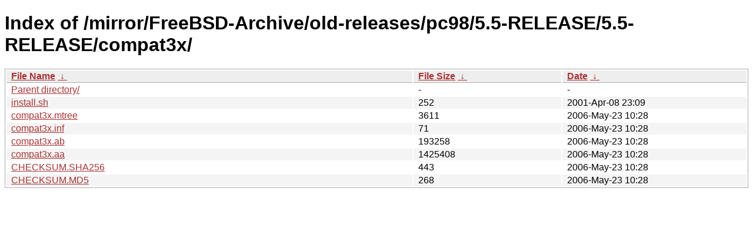

--- FILE ---
content_type: text/html
request_url: http://ftp-archive.freebsd.org/mirror/FreeBSD-Archive/old-releases/pc98/5.5-RELEASE/5.5-RELEASE/compat3x/?C=N&O=D
body_size: 2515
content:
<!DOCTYPE html><html><head><meta http-equiv="content-type" content="text/html; charset=utf-8"><meta name="viewport" content="width=device-width"><style type="text/css">body,html {background:#fff;font-family:"Bitstream Vera Sans","Lucida Grande","Lucida Sans Unicode",Lucidux,Verdana,Lucida,sans-serif;}tr:nth-child(even) {background:#f4f4f4;}th,td {padding:0.1em 0.5em;}th {text-align:left;font-weight:bold;background:#eee;border-bottom:1px solid #aaa;}#list {border:1px solid #aaa;width:100%;}a {color:#a33;}a:hover {color:#e33;}</style>

<title>Index of /mirror/FreeBSD-Archive/old-releases/pc98/5.5-RELEASE/5.5-RELEASE/compat3x/</title>
</head><body><h1>Index of /mirror/FreeBSD-Archive/old-releases/pc98/5.5-RELEASE/5.5-RELEASE/compat3x/</h1>
<table id="list"><thead><tr><th style="width:55%"><a href="?C=N&amp;O=A">File Name</a>&nbsp;<a href="?C=N&amp;O=D">&nbsp;&darr;&nbsp;</a></th><th style="width:20%"><a href="?C=S&amp;O=A">File Size</a>&nbsp;<a href="?C=S&amp;O=D">&nbsp;&darr;&nbsp;</a></th><th style="width:25%"><a href="?C=M&amp;O=A">Date</a>&nbsp;<a href="?C=M&amp;O=D">&nbsp;&darr;&nbsp;</a></th></tr></thead>
<tbody><tr><td class="link"><a href="../?C=N&amp;O=D">Parent directory/</a></td><td class="size">-</td><td class="date">-</td></tr>
<tr><td class="link"><a href="install.sh" title="install.sh">install.sh</a></td><td class="size">                252</td><td class="date">2001-Apr-08 23:09</td></tr>
<tr><td class="link"><a href="compat3x.mtree" title="compat3x.mtree">compat3x.mtree</a></td><td class="size">               3611</td><td class="date">2006-May-23 10:28</td></tr>
<tr><td class="link"><a href="compat3x.inf" title="compat3x.inf">compat3x.inf</a></td><td class="size">                 71</td><td class="date">2006-May-23 10:28</td></tr>
<tr><td class="link"><a href="compat3x.ab" title="compat3x.ab">compat3x.ab</a></td><td class="size">             193258</td><td class="date">2006-May-23 10:28</td></tr>
<tr><td class="link"><a href="compat3x.aa" title="compat3x.aa">compat3x.aa</a></td><td class="size">            1425408</td><td class="date">2006-May-23 10:28</td></tr>
<tr><td class="link"><a href="CHECKSUM.SHA256" title="CHECKSUM.SHA256">CHECKSUM.SHA256</a></td><td class="size">                443</td><td class="date">2006-May-23 10:28</td></tr>
<tr><td class="link"><a href="CHECKSUM.MD5" title="CHECKSUM.MD5">CHECKSUM.MD5</a></td><td class="size">                268</td><td class="date">2006-May-23 10:28</td></tr>
</tbody></table></body></html>